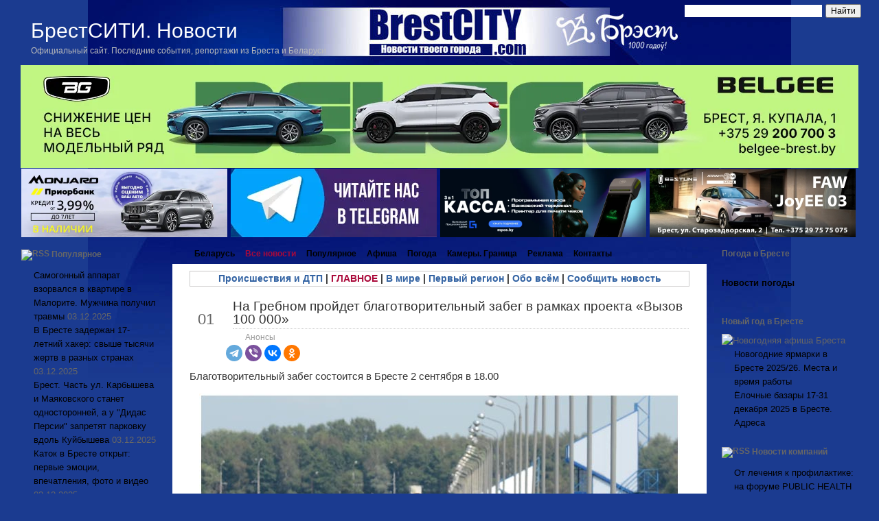

--- FILE ---
content_type: text/html; charset=UTF-8
request_url: https://brestcity.com/blog/na-grebnom-projdet-blagotvoritelnyj-zabeg-v-ramkax-proekta-vyzov-100-000
body_size: 69924
content:
<!DOCTYPE html PUBLIC "-//W3C//DTD XHTML 1.0 Transitional//EN" "http://www.w3.org/TR/xhtml1/DTD/xhtml1-transitional.dtd">
<html xmlns="http://www.w3.org/1999/xhtml">

<head profile="http://gmpg.org/xfn/11">
<meta http-equiv="Content-Type" content="text/html; charset=UTF-8" />
<meta name="robots" content="max-image-preview:large">


<!-- META FOR IOS & HANDHELD -->
<meta name="viewport" content="width=device-width, initial-scale=1.0, maximum-scale=1.0, user-scalable=no"/>
<meta name="HandheldFriendly" content="true" />
<meta name="apple-mobile-web-app-capable" content="YES" />

<!-- //META FOR IOS & HANDHELD -->
<link rel="stylesheet" href="https://brestcity.com/blog/wp-content/themes/new_brestcity/response29.css" type="text/css" />
  
  
<link rel="stylesheet" href="https://brestcity.com/blog/wp-content/themes/new_brestcity/style2025_47.css" type="text/css" media="all" />
<link rel="stylesheet" href="https://brestcity.com/blog/wp-content/themes/new_brestcity/print.css" type="text/css" media="print" />


<!-- Sidebar docking boxes (dbx) by Brothercake -->
<script type="text/javascript" src="https://brestcity.com/blog/wp-content/themes/new_brestcity/dbx.js"></script>
<script type="text/javascript" src="https://brestcity.com/blog/wp-content/themes/new_brestcity/dbx-key.js"></script>
<link rel="stylesheet" type="text/css" href="https://brestcity.com/blog/wp-content/themes/new_brestcity/dbx.css" media="screen, projection" />

<!--[if lt IE 7]>
<link rel="stylesheet" href="https://brestcity.com/blog/wp-content/themes/new_brestcity/ie-gif.css" type="text/css" />
<![endif]-->


<!-- This site is optimized with the Yoast SEO plugin v6.0 - yoast -->
<title>На Гребном пройдет благотворительный забег в рамках проекта «Вызов 100 000»</title>
<meta name="description" content="Сотни неравнодушных брестчан выйдут в субботу на благотворительный забег в рамках проекта «Вызов 100 000»"/>
<link rel="canonical" href="https://brestcity.com/blog/na-grebnom-projdet-blagotvoritelnyj-zabeg-v-ramkax-proekta-vyzov-100-000" />
<meta property="og:locale" content="ru_RU" />
<meta property="og:type" content="article" />
<meta property="og:title" content="На Гребном пройдет благотворительный забег в рамках проекта «Вызов 100 000»" />
<meta property="og:description" content="Сотни неравнодушных брестчан выйдут в субботу на благотворительный забег в рамках проекта «Вызов 100 000»" />
<meta property="og:url" content="https://brestcity.com/blog/na-grebnom-projdet-blagotvoritelnyj-zabeg-v-ramkax-proekta-vyzov-100-000" />
<meta property="og:site_name" content="Новости Бреста и Брестской области сегодня | БрестСИТИ" />
<meta property="article:tag" content="Афиша" />
<meta property="article:tag" content="Гребной канал" />
<meta property="article:tag" content="легкая атлетика" />
<meta property="article:section" content="Анонсы" />
<meta property="article:published_time" content="2017-09-01T15:25:59+03:00" />
<meta property="article:modified_time" content="2017-09-21T10:11:13+03:00" />
<meta property="og:updated_time" content="2017-09-21T10:11:13+03:00" />
<meta property="og:image" content="https://photo.brestcity.com/2016/borodachi_14.jpg" />
<meta property="og:image:secure_url" content="https://photo.brestcity.com/2016/borodachi_14.jpg" />
<meta name="twitter:card" content="summary_large_image" />
<meta name="twitter:description" content="Сотни неравнодушных брестчан выйдут в субботу на благотворительный забег в рамках проекта «Вызов 100 000»" />
<meta name="twitter:title" content="На Гребном пройдет благотворительный забег в рамках проекта «Вызов 100 000»" />
<meta name="twitter:image" content="https://photo.brestcity.com/2016/borodachi_14.jpg" />
<script type='application/ld+json'>{"@context":"http:\/\/schema.org","@type":"WebSite","@id":"#website","url":"https:\/\/brestcity.com\/blog","name":"\u041d\u043e\u0432\u043e\u0441\u0442\u0438 \u0411\u0440\u0435\u0441\u0442\u0430 \u0438 \u0411\u0440\u0435\u0441\u0442\u0441\u043a\u043e\u0439 \u043e\u0431\u043b\u0430\u0441\u0442\u0438 \u0441\u0435\u0433\u043e\u0434\u043d\u044f | \u0411\u0440\u0435\u0441\u0442\u0421\u0418\u0422\u0418","alternateName":"\u041d\u043e\u0432\u043e\u0441\u0442\u0438 \u0411\u0440\u0435\u0441\u0442\u0430 \u0438 \u0411\u0440\u0435\u0441\u0442\u0441\u043a\u043e\u0439 \u043e\u0431\u043b\u0430\u0441\u0442\u0438 \u0441\u0435\u0433\u043e\u0434\u043d\u044f","potentialAction":{"@type":"SearchAction","target":"https:\/\/brestcity.com\/blog?s={search_term_string}","query-input":"required name=search_term_string"}}</script>
<!-- / Yoast SEO plugin. -->

<link rel='dns-prefetch' href='//s.w.org' />
<link rel='stylesheet' id='rss-retriever-css'  href='https://brestcity.com/blog/wp-content/plugins/wp-rss-retriever/inc/css/rss-retriever.css?ver=1.6.5' type='text/css' media='all' />
<script type='text/javascript' src='//ajax.googleapis.com/ajax/libs/jquery/1/jquery.min.js?ver=4.9.14'></script>
<script type='text/javascript' src='https://brestcity.com/blog/wp-includes/js/jquery/jquery-migrate.min.js?ver=1.4.1'></script>
<link rel='https://api.w.org/' href='https://brestcity.com/blog/wp-json/' />
<link rel="alternate" type="application/json+oembed" href="https://brestcity.com/blog/wp-json/oembed/1.0/embed?url=https%3A%2F%2Fbrestcity.com%2Fblog%2Fna-grebnom-projdet-blagotvoritelnyj-zabeg-v-ramkax-proekta-vyzov-100-000" />
<link rel="alternate" type="text/xml+oembed" href="https://brestcity.com/blog/wp-json/oembed/1.0/embed?url=https%3A%2F%2Fbrestcity.com%2Fblog%2Fna-grebnom-projdet-blagotvoritelnyj-zabeg-v-ramkax-proekta-vyzov-100-000&#038;format=xml" />
<link rel="stylesheet" href="https://brestcity.com/blog/wp-content/plugins/wp-page-numbers/classic/wp-page-numbers.css" type="text/css" media="screen" /><body class="post-template-default single single-post postid-130132 single-format-standard anons">
<script type="text/javascript" src="https://brestcity.com/response.js"></script>
<meta property='fb:app_id' content='191806554202985' />
<meta name="zen-verification" content="UvUNIYIC87MLCP7l0I1RtspMveM3JI1DZqYes9mtnXKs1aLeWxILVjicnSjxjC2b" />

<!-- Yandex.RTB -->
<script>window.yaContextCb=window.yaContextCb||[]</script>
<script src="https://yandex.ru/ads/system/context.js" async></script>

<!-- Global site tag (gtag.js) - Google Analytics -->
<script async src="https://www.googletagmanager.com/gtag/js?id=G-WB58SLR1XY"></script>
<script>
  window.dataLayer = window.dataLayer || [];
  function gtag(){dataLayer.push(arguments);}
  gtag('js', new Date());

  gtag('config', 'G-WB58SLR1XY');
</script>

</head>

<body>
<!-- Put this script tag to the <head> of your page -->
<div id="page">
  <div id="wrapper">
    <div id="header">
      <h1><a href="https://brestcity.com/blog/">БрестСИТИ. Новости</a></h1>
      <div class="description">Официальный сайт. Последние события, репортажи из Бреста и Беларуси</div>
      		<button type="button" class="btn btn-navbar" id="respMenuBtn" data-toggle="collapse" data-target=".nav-collapse">
			<i class="icon-reorder"></i>
		</button>
     
<div class="ya-site-form ya-site-form_inited_no" onclick="return {'action':'https://brestcity.com/blog/search','arrow':false,'bg':'transparent','fontsize':12,'fg':'#000000','language':'ru','logo':'rb','publicname':'Поиск по BrestCITY.com','suggest':false,'target':'_self','tld':'ru','type':2,'usebigdictionary':false,'searchid':2271358,'input_fg':'#000000','input_bg':'#ffffff','input_fontStyle':'normal','input_fontWeight':'normal','input_placeholder':'','input_placeholderColor':'#000000','input_borderColor':'#ffffff'}"><form action="https://yandex.ru/search/site/" method="get" target="_self"><input type="hidden" name="searchid" value="2271358"/><input type="hidden" name="l10n" value="ru"/><input type="hidden" name="reqenc" value=""/><input type="search" name="text" value=""/><input type="submit" value="Найти"/></form></div><style type="text/css">.ya-page_js_yes .ya-site-form_inited_no { display: none; }</style><script type="text/javascript">(function(w,d,c){var s=d.createElement('script'),h=d.getElementsByTagName('script')[0],e=d.documentElement;if((' '+e.className+' ').indexOf(' ya-page_js_yes ')===-1){e.className+=' ya-page_js_yes';}s.type='text/javascript';s.async=true;s.charset='utf-8';s.src=(d.location.protocol==='https:'?'https:':'http:')+'//site.yandex.net/v2.0/js/all.js';h.parentNode.insertBefore(s,h);(w[c]||(w[c]=[])).push(function(){Ya.Site.Form.init()})})(window,document,'yandex_site_callbacks');</script>
<style>
#ya-site-form0 .ya-site-form__input-text {
   float:right;
width: 200px;
    margin: 0!important;
    cursor: text;
    -webkit-box-sizing: border-box;
    -moz-box-sizing: border-box;
    box-sizing: border-box;
    background-color: #fff;
    border: 1px solid #7f9db9;
    outline-style: none;
}
</style>

    </div>
	<!-- /header --><p></p>
<!--noindex-->
	
	<a href="https://belgee-brest.by/promo/snizhenie-cen-na-ves-modelnyj-ryad-belgee-s-1-sentyabrya" target="_new" rel="nofollow"> <img src="https://photo.brestcity.com/temp/bg9.webp" class="aligncenter"  width="1220" alt="" ></a>

		<!--	-->
				
</div>

<!--
<a href="https://autonomia.by/2022/10/07/ждали-знак-вот-он-новые-автомобили-haval-с/" target="_new" rel="nofollow">	<img src="https://photo.brestcity.com/temp/1_.gif" class="aligncenter"  width="1220" alt="" >	</a> 
<a href="https://autonomia.by/2022/10/07/ждали-знак-вот-он-новые-автомобили-haval-с/" target="_new" rel="nofollow">	<img src="https://photo.brestcity.com/temp/2_.gif" class="aligncenter"  width="1220" alt="" >	</a>--> 
<!--
				<a href="https://autonomia.by/автомобили-с-пробегом/" target="_blank" rel="nofollow">	<img src="https://photo.brestcity.com/temp/probeg.gif" class="aligncenter" style="outline:1px solid #fff" width="1220" alt="" >	</a> 
<p></p>
		<a href="https://hyundai-brest.by/showroom/suv/novyy-tucson/osobennosti/" target="_blank" rel="nofollow" class="aligncenter" >	<img src="https://photo.brestcity.com/temp/tucson.gif" width="1220" style="outline:1px solid #fff" alt="Avtonomia" >	</a>
<p> -->
<center>

	<table width="1220" border="0" cellspacing="0" class="BlockR3">
		<tr>
			<td>

						<a href="https://geely-brest.by/2025/11/21/спецусловия-на-geely-monjaro/"  target="_blank" rel="nofollow">	<img src="https://photo.brestcity.com/temp/mon.webp" width="300" alt=""></a>					
			</td>
			<td>

					<a href="https://t.me/brestcity"  target="_blank" rel="nofollow">	<img src="https://photo.brestcity.com/temp/tg.webp" width="300" alt="" ></a>	
			<td>
<a href="https://www.mpos.by/equipment/feitian_smart_pos/?utm_source=brestcity.com&utm_medium=kassa+3+v+1_banner&utm_campaign=promo" rel="nofollow" target="_blank">	<img src="https://photo.brestcity.com/temp/top.webp" width="300" alt="Telegram" ></a>			<td>
<a href="https://atlantmzapad.by/avtomobili/v-nalichii" rel="nofollow" target="_blank">	<img src="https://photo.brestcity.com/temp/faaw.jpg" alt="Авто" ></a>	</tr>
	</tr>
	</tr>
	</table>
	</center>

<!--/noindex-->

<table id="layout">
	<tr>	
		<td class="sidebars leftSidebar">
			<div class="dbx-group" id="sidebar-left">

  <!--sidebox start --><div id="rss-12" class="dbx-box widget_rss"><h3 class="dbx-handle"><a class="rsswidget" href="https://feeds.feedburner.com/brestcity/vmsl"><img class="rss-widget-icon" style="border:0" width="14" height="14" src="https://brestcity.com/blog/wp-includes/images/rss.png" alt="RSS" /></a> <a class="rsswidget" href="https://brestcity.com/blog">Популярное</a></h3><div class="dbx-content"><ul><li><a class='rsswidget' href='https://brestcity.com/blog/vzryv-samogonnogo-apparata'>Самогонный аппарат взорвался в квартире в Малорите. Мужчина получил травмы</a> <span class="rss-date">03.12.2025</span></li><li><a class='rsswidget' href='https://brestcity.com/blog/zaderzhan-17-letnij-xaker'>В Бресте задержан 17-летний хакер: свыше тысячи жертв в разных странах</a> <span class="rss-date">03.12.2025</span></li><li><a class='rsswidget' href='https://brestcity.com/blog/karbysheva-i-mayakovskogo'>Брест. Часть ул. Карбышева и Маяковского станет односторонней, а у &quot;Дидас Персии&quot; запретят парковку вдоль Куйбышева</a> <span class="rss-date">03.12.2025</span></li><li><a class='rsswidget' href='https://brestcity.com/blog/katok-v-breste-otkryt'>Каток в Бресте открыт: первые эмоции, впечатления, фото и видео</a> <span class="rss-date">02.12.2025</span></li><li><a class='rsswidget' href='https://brestcity.com/blog/novuyu-skrytuyu-kameru'>Как ГАИ Беларуси тестирует новую скрытую камеру</a> <span class="rss-date">02.12.2025</span></li><li><a class='rsswidget' href='https://brestcity.com/blog/tury-na-more-iz-belarusi'>Туры на море из Беларуси в Новый год 2026: страны и цены</a> <span class="rss-date">02.12.2025</span></li><li><a class='rsswidget' href='https://brestcity.com/blog/sredstv-grodnenskix-blogerov'>Суммой из арестованных средств гродненских блогеров сбор для маленького Вани закрыт</a> <span class="rss-date">01.12.2025</span></li><li><a class='rsswidget' href='https://brestcity.com/blog/vse-189-mest'>Все 189 мест &quot;Боинга&quot; заняты. Из Бреста отправился первый рейс в Шарм-эль-Шейх</a> <span class="rss-date">01.12.2025</span></li></ul></div></div><!--sidebox end --><!--sidebox start --><div id="text-174" class="dbx-box widget_text"><h3 class="dbx-handle">Новости из других регионов</h3><div class="dbx-content">			<div class="textwidget"><ul>
<li><a href="https://brestcity.com/blog/tag/minsk">Минск и область</a></li>
<li><a href="https://brestcity.com/blog/tag/vitebsk">Витебск и область</a></li>
<li><a href="https://brestcity.com/blog/tag/grodno">Гродно и область</a></li>
<li><a href="https://brestcity.com/blog/tag/gomel">Гомель и область</a></li>
<li><a href="https://brestcity.com/blog/tag/mogilev">Могилев и область</a></li>
</ul>
</div>
		</div></div><!--sidebox end --><!--sidebox start --><div id="rss-15" class="dbx-box widget_rss"><h3 class="dbx-handle"><a class="rsswidget" href="https://feeds.feedburner.com/brestcity/kld"><img class="rss-widget-icon" style="border:0" width="14" height="14" src="https://brestcity.com/blog/wp-includes/images/rss.png" alt="RSS" /></a> <a class="rsswidget" href="https://brestcity.com/blog">В мире</a></h3><div class="dbx-content"><ul><li><a class='rsswidget' href='https://brestcity.com/blog/pomogli-s-evakuaciej'>Индийские военные помогли с эвакуацией белорусам на Шри-Ланке</a> <span class="rss-date">03.12.2025</span></li><li><a class='rsswidget' href='https://brestcity.com/blog/dejstvoval-50-let'>Действовал 50 лет. В Таиланде отменяют дневной запрет на продажу алкоголя</a> <span class="rss-date">03.12.2025</span></li><li><a class='rsswidget' href='https://brestcity.com/blog/itogi-vstrechi-putina-uitkoffom'>Пять часов. Итоги встречи Путина со спецпосланником Уиткоффом</a> <span class="rss-date">03.12.2025</span></li><li><a class='rsswidget' href='https://brestcity.com/blog/putin-evropa-vydvigaet'>Путин: Европа выдвигает неприемлемые для России предложения по миру на Украине</a> <span class="rss-date">02.12.2025</span></li><li><a class='rsswidget' href='https://brestcity.com/blog/premer-polshi-kriptoafere'>Премьер Польши обвинил президента страны в криптоафере</a> <span class="rss-date">02.12.2025</span></li><li><a class='rsswidget' href='https://brestcity.com/blog/solnce-kopit-energiyu'>Возможно, Солнце копит энергию для &quot;супервзрыва&quot; - астрономы</a> <span class="rss-date">01.12.2025</span></li><li><a class='rsswidget' href='https://brestcity.com/blog/germaniya-i-polsha'>Германия и Польша планируют подписать новое оборонное соглашение</a> <span class="rss-date">01.12.2025</span></li></ul></div></div><!--sidebox end --><!--sidebox start --><div id="rss-16" class="dbx-box widget_rss"><h3 class="dbx-handle"><a class="rsswidget" href="https://feeds.feedburner.com/brestcity/miio"><img class="rss-widget-icon" style="border:0" width="14" height="14" src="https://brestcity.com/blog/wp-includes/images/rss.png" alt="RSS" /></a> <a class="rsswidget" href="https://brestcity.com/blog">Брестская область</a></h3><div class="dbx-content"><ul><li><a class='rsswidget' href='https://brestcity.com/blog/mat-chetyre-dnya-iskala'>Мотыкалы. Мать три дня искала сына - нашли в мелиоративном канале</a> <span class="rss-date">03.12.2025</span></li><li><a class='rsswidget' href='https://brestcity.com/blog/obemy-proizvodstva-2'>Объемы производства огурцов и томатов готовы нарастить фермеры Столинского района</a> <span class="rss-date">03.12.2025</span></li><li><a class='rsswidget' href='https://brestcity.com/blog/lodka-perevernulas'>Лодка перевернулась на озере: один мужчина доплыл до берега, другой утонул</a> <span class="rss-date">03.12.2025</span></li><li><a class='rsswidget' href='https://brestcity.com/blog/kompleks-v-olshanax'>Комплекс для выращивания томатов построили в Ольшанах по программе &quot;Один район - один проект&quot;</a> <span class="rss-date">03.12.2025</span></li><li><a class='rsswidget' href='https://brestcity.com/blog/mezhdu-stolinskim'>Специалисты рассматривают варианты строительства моста между Столинским и Лунинецким районами</a> <span class="rss-date">03.12.2025</span></li><li><a class='rsswidget' href='https://brestcity.com/blog/v-lyaxovichax-voditel-vw'>В Ляховичах водитель VW сбил 78-летнюю женщину-пешехода</a> <span class="rss-date">03.12.2025</span></li><li><a class='rsswidget' href='https://brestcity.com/blog/ushyol-iz-zhizni-petrusevich'>В Жабинковском районе ушёл из жизни архимандрит Алексий (Петрусевич)</a> <span class="rss-date">03.12.2025</span></li><li><a class='rsswidget' href='https://brestcity.com/blog/nochnoj-ugonshhik'>Ночной угонщик в Кобрине: удача парню сопутствовала недолго</a> <span class="rss-date">02.12.2025</span></li><li><a class='rsswidget' href='https://brestcity.com/blog/za-dtp-s-postradavshim'>На мотоцикле с пассажиром - в дерево. Суд в Ивацевичах приговорил мужчину к 4,5 годам колонии</a> <span class="rss-date">01.12.2025</span></li></ul></div></div><!--sidebox end --><!--sidebox start --><div id="text-156" class="dbx-box widget_text"><h3 class="dbx-handle">Что происходит в области</h3><div class="dbx-content">			<div class="textwidget"><ul>
<li><a href="https://brestcity.com/blog/tag/brestskij-rajon">Брестский район</a></li>
<li><a href="https://brestcity.com/blog/tag/baranovichi">Барановичский район</a></li>
<li><a href="https://brestcity.com/blog/tag/bereza">Березовский район</a></li>
<li><a href="https://brestcity.com/blog/tag/gancevichi">Ганцевичский район</a></li>
<li><a href="https://brestcity.com/blog/tag/drogichin">Дрогичинский район</a></li>
<li><a href="https://brestcity.com/blog/tag/zhabinka">Жабинковский район</a></li>
<li><a href="https://brestcity.com/blog/tag/ivanovo">Ивановский район</a></li>
<li><a href="https://brestcity.com/blog/tag/ivacevichi">Ивацевичский район</a></li>
<li><a href="https://brestcity.com/blog/tag/kamenec">Каменецкий район</a></li>
<li><a href="https://brestcity.com/blog/tag/kobrin">Кобринский район</a></li>
<li><a href="https://brestcity.com/blog/tag/luninec">Лунинецкий район</a></li>
<li><a href="https://brestcity.com/blog/tag/lyaxovichi">Ляховичский район</a></li>
<li><a href="https://brestcity.com/blog/tag/malorita">Малоритский район</a></li>
<li><a href="https://brestcity.com/blog/tag/pinsk">Пинский район</a></li>
<li><a href="https://brestcity.com/blog/tag/pruzhany">Пружанский район</a></li>
<li><a href="https://brestcity.com/blog/tag/stolin">Столинский район</a></li>
</ul>
</div>
		</div></div><!--sidebox end -->
</div><!--/sidebar-left -->
		</td>
		
		<td class="mainContent">
	    <div id="left-col">
	   	  <div id="nav-left">
	    	<div id="nav-right"> 
		      <div id="nav">
		        <ul>
		          <li class="page_item "><a href="https://brestcity.com/blog/" title="Главная страница">Беларусь</a></li>
				  <li class="page_item page-item-249070"><a href="https://brestcity.com/blog/allnews"><span style="color:#aa093a">Все новости</span></a></li>
<li class="page_item page-item-12216"><a href="https://brestcity.com/blog/best">Популярное</a></li>
<li class="page_item page-item-4004"><a href="https://brestcity.com/blog/sobytiya-bresta">Афиша</a></li>
<li class="page_item page-item-163596"><a href="https://brestcity.com/blog/pogoda-v-breste">Погода</a></li>
<li class="page_item page-item-10729"><a href="https://brestcity.com/blog/ocheredi-na-granice">Камеры. Граница</a></li>
<li class="page_item page-item-8607"><a href="https://brestcity.com/blog/statistika">Реклама</a></li>
<li class="page_item page-item-570"><a href="https://brestcity.com/blog/kontakty">Контакты</a></li>
		        </ul>
		      </div><!-- /nav -->
	      	</div>
	      </div>

	    	<div id="content-padding">
  <div id="content">
	  <div style="border: 1px solid #cac9c9; padding: 0px 10px; margin-top: 10px; font-size: 14px; text-align: center;"> <b><a href="https://brestcity.com/blog/category/accident" rel="noopener">Происшествия и ДТП</a> | <a href="https://brestcity.com/blog/category/glavnoe" rel="noopener"><span style="color:#aa093a">ГЛАВНОЕ</span></a>  | <a href="https://brestcity.com/blog/category/kalejdoskop" rel="noopener">В мире</a> | <a href="https://brestcity.com/blog/category/region" rel="noopener">Первый регион</a> | <a href="https://brestcity.com/blog/category/nocomments" rel="noopener">Обо всём</a> | <a href="https://brestcity.com/blog/kontakty" rel="nofollow" rel="noopener">Сообщить новость</a></b> <br/>
	 	  </div>
	  </p>
    		
	<!--<center>
  <a href="https://brestcity.com/blog/motociklist-razbilsya-v-breste" rel="nofollow"target="_blank">	<img src="https://photo.brestcity.com/2025/07/1hot.webp" ></a></center> 
	 
   <div class="post-nav"> 
        <span class="previous"><a href="https://brestcity.com/blog/terapevt-iz-bresta-za-vzyatki-prigovorena-k-4-godam-s-konfiskaciej-imushhestva" rel="prev">Терапевт из Бреста за взятки приговорена к 4 годам с конфискацией имущества</a></span> 
         <span class="next"><a href="https://brestcity.com/blog/pervyj-v-oblasti-v-shkole-1-bresta-otkrylsya-tamozhennyj-klass" rel="next">Первый в области: в школе №1 Бреста открылся таможенный класс</a></span>
      </div> -->
		  	  	       <div class="post" id="post-130132" style="margin-top: 0;">
         <table id="post-head">
		 <tr>
		  	<td id="head-date">
         	<div class="date"><span>Сен</span> 
         	01</div>
         	</td>
         	          	<td>

         	 <div class="title">
	            <h2><a href="https://brestcity.com/blog/na-grebnom-projdet-blagotvoritelnyj-zabeg-v-ramkax-proekta-vyzov-100-000" rel="bookmark" title="Постоянная ссылка: На Гребном пройдет благотворительный забег в рамках проекта «Вызов 100 000»">
					На Гребном пройдет благотворительный забег в рамках проекта «Вызов 100 000»</a></h2>
	          <div class="postdata"> 
	              <span class="category">  <a href="https://brestcity.com/blog/category/anons" rel="category tag">Анонсы</a><!--Просмотров: --> </span>
	              <!-- <span class="right mini-add-comment">
	               	  <a href="#respond">Добавить комментарий</a>
	               </span>-->
				 	            </div>
									         </div>
					<script src="https://yastatic.net/share2/share.js"></script>
<div class="ya-share2" data-curtain data-size="m" data-shape="round" data-services="telegram,viber,vkontakte,odnoklassniki"></div>				
         	</td>
         </tr>
         </table>
		 		         <div class="entry">
         <p>Благотворительный забег состоится в Бресте 2 сентября в 18.00</p> <p><img src="https://photo.brestcity.com/2016/borodachi_14.jpg" width="700" height="467" alt="На Гребном пройдет благотворительный забег в рамках проекта «Вызов 100 000»" class="aligncenter" title="На Гребном пройдет благотворительный забег в рамках проекта «Вызов 100 000»" /></p> <p>Место проведения: ул. Октябрьской революции, БО ЦОР по гребле. <span id="more-130132"></span></p><center>  <div id="yandex_ad19" style="margin:0 auto;"></div>  <script type="text/javascript">      (function(w, d, n, s, t){          if (window.matchMedia("only screen and (max-device-width: 768px)").matches){              w[n] = w[n] || [];              w[n].push(function() {                  Ya.Context.AdvManager.render({                      blockId: "R-A-993869-20",                      renderTo: "yandex_ad19",                      async: true                  });              });              t = d.getElementsByTagName("script")[0];              s = d.createElement("script");              s.type = "text/javascript";              s.src = "//an.yandex.ru/system/context.js";              s.async = true;              t.parentNode.insertBefore(s, t);          }      })(this, this.document, "yandexContextAsyncCallbacks");  </script></center><p style="text-align: justify;"><br /> <strong><br /> Что это за мероприятие:</strong> Сотни неравнодушных брестчан выйдут в субботу на благотворительный забег в рамках проекта «Вызов 100 000». Масштабная городская беговая акция пройдет в атмосфере спортивного праздника. Гостей и участников ожидают приятные встречи, совместная музыкальная разминка, массовые старты для взрослых и детей.</p> <p>Таким образом, брестчане решили поддержать благотворительную инициативу «Вызов 100 000», участники которой поставили цель совместными усилиями пробежать 100 000 километров. Если до 4 сентября белорусы сообща преодолеют 100 тыс. км, velcom перечислит 100 тыс. рублей на счет Республиканской детской больницы медицинской реабилитации, в которой проходят лечение дети с тяжелыми заболеваниями. Чтобы внести посильный вклад, надо взять на пробежку смартфон и зафиксировать расстояние с помощью любого фитнес-приложения.</p> <p><strong>Благотворительный забег запланирован на 2 сентября 2017 года, с 18.00 до 19.30</strong> с возможным участием Олимпийской Чемпионки Афин, Юлии Нестеренко и МСМК, 26-кратного Чемпиона Республики Беларусь по легкой атлетике Сергея Чеберяка.</p> <p>Социальная инициатива призвана помочь детям и повысить интерес к бегу и здоровому образу жизни среди населения. Республиканская детская больница медицинской реабилитации, которой направят собранные средства, представляет собой единственный в стране центр, где проходят восстановление дети с гемофилией, онкологией и болезнями почек.</p> <blockquote class="wp-embedded-content" data-secret="wHFrRMbOyY"><p><a href="https://brestcity.com/blog/okolo-50-chelovek-v-breste-prinyali-uchastie-v-blagotvoritelnom-zabege-v-pomoshh-detyam">Около 50 человек в Бресте приняли участие в благотворительном забеге в помощь детям</a></p></blockquote> <p><iframe class="wp-embedded-content" sandbox="allow-scripts" security="restricted" style="position: absolute; clip: rect(1px, 1px, 1px, 1px);" src="https://brestcity.com/blog/okolo-50-chelovek-v-breste-prinyali-uchastie-v-blagotvoritelnom-zabege-v-pomoshh-detyam/embed#?secret=wHFrRMbOyY" data-secret="wHFrRMbOyY" width="500" height="282" title="«Около 50 человек в Бресте приняли участие в благотворительном забеге в помощь детям» &#8212; Новости Бреста и Брестской области сегодня" frameborder="0" marginwidth="0" marginheight="0" scrolling="no"></iframe></p> 
01.09.2017. <br/>
Больше интересного - у нас в <strong>Telegram <a href="https://t.me/brestcity" rel="noopener" target="_blank">https://t.me/brestcity</a></strong><br/>
<br/>
Новости по теме: <a href="https://brestcity.com/blog/tag/afisha" rel="tag">Афиша</a>, <a href="https://brestcity.com/blog/tag/rowing-canal" rel="tag">Гребной канал</a>, <a href="https://brestcity.com/blog/tag/athletics" rel="tag">легкая атлетика</a><br />***
<br/>
Подпишитесь на <a href="https://news.google.com/publications/CAAqKAgKIiJDQklTRXdnTWFnOEtEV0p5WlhOMFkybDBlUzVqYjIwb0FBUAE" target="_blank" rel="noopener"><strong>Новости Бреста в Google</strong></a>
<br/>
Читайте БрестСИТИ в <a href="https://yandex.ru/news/?favid=254112615&from=rubric" target="_blank" rel="noopener"><strong>Яндекс.Новости</strong></a>
<br/>
<!--<h3>Популярное:</h3> -->
<!--<div class="wprss_ajax" data-id="rss49faaf4fcc"><img src="https://brestcity.com/blog/wp-content/plugins/wp-rss-retriever/inc/imgs/ajax-loader.gif" alt="Loading RSS Feed" width="16" height="16"></div>-->
 <h3>По этой же теме (региону):</h3> 
<div class="sample-posts">
<ul>        
			<li><a href="https://brestcity.com/blog/v-breste-20-dekabrya" rel="bookmark" title="Permanent Link to В Бресте 20 декабря проведут новогодний забег. Где и во сколько старт?">В Бресте 20 декабря проведут новогодний забег. Где и во сколько старт?</a></li>
			<li><a href="https://brestcity.com/blog/novyj-god-i-chasolyot" rel="bookmark" title="Permanent Link to Новогоднее представление в ЦМТ Бреста 20-28 декабря: &quot;Новый год и часолёт&quot;">Новогоднее представление в ЦМТ Бреста 20-28 декабря: "Новый год и часолёт"</a></li>
			<li><a href="https://brestcity.com/blog/festival-chernaya-peshka" rel="bookmark" title="Permanent Link to Шахматный фестиваль «Черная пешка» в Бресте 2025: программа">Шахматный фестиваль «Черная пешка» в Бресте 2025: программа</a></li>
</ul>
</div>
----------------------
<!--noindex-->
<!-- Yandex.RTB R-A-993869-12 -->
<!--<div id="yandex_rtb_R-A-993869-12"></div>
<script>
window.yaContextCb.push(() => {
    Ya.Context.AdvManager.render({
        "blockId": "R-A-993869-12",
        "renderTo": "yandex_rtb_R-A-993869-12"
    })
})
</script>-->
<br/> 
  Понравилась новость? Поделитесь с друзьями:
<table width="100%" border="0">
  <tr>
    <td>
		
<script src="https://yastatic.net/share2/share.js"></script>
<div class="ya-share2" data-curtain data-services="vkontakte,odnoklassniki,telegram,twitter,viber"></div>
</td>
    <td>
</td>
  </tr>
</table>
<p style="text-align: right;"><strong>Наш канал в <a href="https://invite.viber.com/?g2=AQASysxHjm%2BQOEgoe7rI%2FCtWmVw%2BiyiWTj1B2EiJ5SLbVOuZfyi2ieWTx%2Fy8jyUM&lang=ru" target="_blank">Viber</a> и <a href="https://t.me/brestcity" target="_blank">Telegram</a>. Присоединяйтесь!</strong><br/>
<strong>Есть о чем рассказать? Пишите в наш&nbsp;<a href="https://t.me/brestcitybot" target="_blank">Telegram-бот</a>. Это анонимно и быстро</strong></p>

<!-- Yandex.RTB R-A-993869-18 -->
<script>
window.yaContextCb.push(()=>{
	Ya.Context.AdvManager.render({
		"blockId": "R-A-993869-18",
		"type": "floorAd",
		"platform": "touch"
	})
})
</script> 
<p class="add">
 <a href="https://www.belinvestbank.by/individual/page/svojdom-zhilishnye-stroitelnye-sberezheniya?utm_source=brestcity&utm_medium=banner&utm_campaign=bib_fiz_svojdom_zhilishnye_stroitelnye_sberezheniya&utm_term=kopim_stroim&utm_content=2025" target="_new" rel="nofollow">	<img src="https://photo.brestcity.com/temp/mani1.webp"  height="115" alt="" ></a>
</p>
<style type="text/css">.alm-btn-wrap{display:block;text-align:center;padding:10px 0;margin:0 0 15px;position:relative}.alm-btn-wrap:after{display:table;clear:both;height:0;content:""}.alm-btn-wrap .alm-load-more-btn{font-size:15px;font-weight:500;width:auto;height:43px;line-height:1;background:#ed7070;-webkit-box-shadow:0 1px 1px rgba(0,0,0,.04);box-shadow:0 1px 1px rgba(0,0,0,.04);color:#fff;border:none;border-radius:4px;margin:0;padding:0 20px;display:inline-block;position:relative;-webkit-transition:all .3s ease;transition:all .3s ease;text-align:center;text-decoration:none;-webkit-appearance:none;-moz-appearance:none;appearance:none;-webkit-user-select:none;-moz-user-select:none;-ms-user-select:none;user-select:none;cursor:pointer}.alm-btn-wrap .alm-load-more-btn.loading,.alm-btn-wrap .alm-load-more-btn:hover{background-color:#e06161;-webkit-box-shadow:0 1px 3px rgba(0,0,0,.09);box-shadow:0 1px 3px rgba(0,0,0,.09);color:#fff;text-decoration:none}.alm-btn-wrap .alm-load-more-btn:active{-webkit-box-shadow:none;box-shadow:none;text-decoration:none}.alm-btn-wrap .alm-load-more-btn.loading{cursor:wait;outline:0;padding-left:44px}.alm-btn-wrap .alm-load-more-btn.done{cursor:default;opacity:.15;background-color:#ed7070;outline:0!important;-webkit-box-shadow:none!important;box-shadow:none!important}.alm-btn-wrap .alm-load-more-btn.done:before,.alm-btn-wrap .alm-load-more-btn:before{background:0 0;width:0}.alm-btn-wrap .alm-load-more-btn.loading:before{background:#fff url(https://brestcity.com/blog/wp-content/plugins/ajax-load-more/core/img/ajax-loader.gif) no-repeat center center;width:30px;height:31px;margin:6px;border-radius:3px;display:inline-block;z-index:0;content:"";position:absolute;left:0;top:0;overflow:hidden;-webkit-transition:width .5s ease-in-out;transition:width .5s ease-in-out}.alm-btn-wrap .alm-elementor-link{display:block;font-size:13px;margin:0 0 15px}@media screen and (min-width:768px){.alm-btn-wrap .alm-elementor-link{position:absolute;left:0;top:50%;-webkit-transform:translateY(-50%);-ms-transform:translateY(-50%);transform:translateY(-50%);margin:0}}.ajax-load-more-wrap.white .alm-load-more-btn{background-color:#fff;color:#787878;border:1px solid #e0e0e0;overflow:hidden;-webkit-transition:none;transition:none;outline:0}.ajax-load-more-wrap.white .alm-load-more-btn.loading,.ajax-load-more-wrap.white .alm-load-more-btn:focus,.ajax-load-more-wrap.white .alm-load-more-btn:hover{background-color:#fff;color:#333;border-color:#aaa}.ajax-load-more-wrap.white .alm-load-more-btn.done{background-color:#fff;color:#444;border-color:#ccc}.ajax-load-more-wrap.white .alm-load-more-btn.loading{color:rgba(255,255,255,0)!important;outline:0!important;background-color:transparent;border-color:transparent!important;-webkit-box-shadow:none!important;box-shadow:none!important;padding-left:20px}.ajax-load-more-wrap.white .alm-load-more-btn.loading:before{margin:0;left:0;top:0;width:100%;height:100%;background-color:transparent;background-image:url(https://brestcity.com/blog/wp-content/plugins/ajax-load-more/core/img/ajax-loader-lg.gif);background-size:25px 25px;background-position:center center}.ajax-load-more-wrap.light-grey .alm-load-more-btn{background-color:#efefef;color:#787878;border:1px solid #e0e0e0;overflow:hidden;-webkit-transition:all 75ms ease;transition:all 75ms ease;outline:0}.ajax-load-more-wrap.light-grey .alm-load-more-btn.done,.ajax-load-more-wrap.light-grey .alm-load-more-btn.loading,.ajax-load-more-wrap.light-grey .alm-load-more-btn:focus,.ajax-load-more-wrap.light-grey .alm-load-more-btn:hover{background-color:#f1f1f1;color:#222;border-color:#aaa}.ajax-load-more-wrap.light-grey .alm-load-more-btn.loading{color:rgba(255,255,255,0)!important;outline:0!important;background-color:transparent;border-color:transparent!important;-webkit-box-shadow:none!important;box-shadow:none!important;padding-left:20px}.ajax-load-more-wrap.light-grey .alm-load-more-btn.loading:before{margin:0;left:0;top:0;width:100%;height:100%;background-color:transparent;background-image:url(https://brestcity.com/blog/wp-content/plugins/ajax-load-more/core/img/ajax-loader-lg.gif);background-size:25px 25px;background-position:center center}.ajax-load-more-wrap.blue .alm-load-more-btn{background-color:#1b91ca}.ajax-load-more-wrap.blue .alm-load-more-btn.done,.ajax-load-more-wrap.blue .alm-load-more-btn.loading,.ajax-load-more-wrap.blue .alm-load-more-btn:hover{background-color:#1b84b7}.ajax-load-more-wrap.green .alm-load-more-btn{background-color:#80ca7a}.ajax-load-more-wrap.green .alm-load-more-btn.done,.ajax-load-more-wrap.green .alm-load-more-btn.loading,.ajax-load-more-wrap.green .alm-load-more-btn:hover{background-color:#81c17b}.ajax-load-more-wrap.purple .alm-load-more-btn{background-color:#b97eca}.ajax-load-more-wrap.purple .alm-load-more-btn.done,.ajax-load-more-wrap.purple .alm-load-more-btn.loading,.ajax-load-more-wrap.purple .alm-load-more-btn:hover{background-color:#a477b1}.ajax-load-more-wrap.grey .alm-load-more-btn{background-color:#a09e9e}.ajax-load-more-wrap.grey .alm-load-more-btn.done,.ajax-load-more-wrap.grey .alm-load-more-btn.loading,.ajax-load-more-wrap.grey .alm-load-more-btn:hover{background-color:#888}.ajax-load-more-wrap.infinite>.alm-btn-wrap .alm-load-more-btn{width:100%;background-color:transparent!important;background-position:center center;background-repeat:no-repeat;background-image:url(https://brestcity.com/blog/wp-content/plugins/ajax-load-more/core/img/spinner.gif);border:none!important;opacity:0;-webkit-transition:opacity .2s ease;transition:opacity .2s ease;-webkit-box-shadow:none!important;box-shadow:none!important;overflow:hidden;text-indent:-9999px;cursor:default!important;outline:0!important}.ajax-load-more-wrap.infinite>.alm-btn-wrap .alm-load-more-btn:before{display:none!important}.ajax-load-more-wrap.infinite>.alm-btn-wrap .alm-load-more-btn:active,.ajax-load-more-wrap.infinite>.alm-btn-wrap .alm-load-more-btn:focus{outline:0}.ajax-load-more-wrap.infinite>.alm-btn-wrap .alm-load-more-btn.done{opacity:0}.ajax-load-more-wrap.infinite>.alm-btn-wrap .alm-load-more-btn.loading{opacity:1}.ajax-load-more-wrap.infinite.skype>.alm-btn-wrap .alm-load-more-btn{background-image:url(https://brestcity.com/blog/wp-content/plugins/ajax-load-more/core/img/spinner-skype.gif)}.ajax-load-more-wrap.infinite.ring>.alm-btn-wrap .alm-load-more-btn{background-image:url(https://brestcity.com/blog/wp-content/plugins/ajax-load-more/core/img/spinner-ring.gif)}.ajax-load-more-wrap.infinite.fading-blocks>.alm-btn-wrap .alm-load-more-btn{background-image:url(https://brestcity.com/blog/wp-content/plugins/ajax-load-more/core/img/loader-fading-blocks.gif)}.ajax-load-more-wrap.infinite.fading-circles>.alm-btn-wrap .alm-load-more-btn{background-image:url(https://brestcity.com/blog/wp-content/plugins/ajax-load-more/core/img/loader-fading-circles.gif)}.ajax-load-more-wrap.infinite.chasing-arrows>.alm-btn-wrap .alm-load-more-btn{background-image:url(https://brestcity.com/blog/wp-content/plugins/ajax-load-more/core/img/spinner-chasing-arrows.gif)}.ajax-load-more-wrap.alm-horizontal .alm-btn-wrap{display:-webkit-box;display:-ms-flexbox;display:flex;-webkit-box-align:center;-ms-flex-align:center;align-items:center;padding:0;margin:0}.ajax-load-more-wrap.alm-horizontal .alm-btn-wrap button{margin:0}.ajax-load-more-wrap.alm-horizontal .alm-btn-wrap button.done{display:none}.alm-btn-wrap--prev{display:-webkit-box;display:-ms-flexbox;display:flex;width:100%;-webkit-box-pack:center;-ms-flex-pack:center;justify-content:center;clear:both;padding:0;margin:0}.alm-btn-wrap--prev:after{display:table;clear:both;height:0;content:""}.alm-btn-wrap--prev a.alm-load-more-btn--prev{line-height:1;font-size:14px;font-weight:500;padding:5px;display:inline-block;position:relative;margin:0 0 15px;text-decoration:none}.alm-btn-wrap--prev a.alm-load-more-btn--prev:focus,.alm-btn-wrap--prev a.alm-load-more-btn--prev:hover{text-decoration:underline}.alm-btn-wrap--prev a.alm-load-more-btn--prev.loading,.alm-btn-wrap--prev a.alm-load-more-btn--prev.loading:focus{cursor:wait;text-decoration:none}.alm-btn-wrap--prev a.alm-load-more-btn--prev.loading:before,.alm-btn-wrap--prev a.alm-load-more-btn--prev.loading:focus:before{content:"";display:block;position:absolute;left:-18px;top:50%;-webkit-transform:translateY(-50%);-ms-transform:translateY(-50%);transform:translateY(-50%);width:16px;height:16px;background:url(https://brestcity.com/blog/wp-content/plugins/ajax-load-more/core/img/ajax-loader-lg.gif) no-repeat left center;background-size:16px 16px}.alm-btn-wrap--prev a.alm-load-more-btn--prev.skype.loading:before{background-image:url(https://brestcity.com/blog/wp-content/plugins/ajax-load-more/core/img/spinner-skype.gif)}.alm-btn-wrap--prev a.alm-load-more-btn--prev.ring.loading:before{background-image:url(https://brestcity.com/blog/wp-content/plugins/ajax-load-more/core/img/spinner-ring.gif)}.alm-btn-wrap--prev a.alm-load-more-btn--prev.fading-blocks.loading:before{background-image:url(https://brestcity.com/blog/wp-content/plugins/ajax-load-more/core/img/spinner-fading-blocks.gif)}.alm-btn-wrap--prev a.alm-load-more-btn--prev.chasing-arrows.loading:before{background-image:url(https://brestcity.com/blog/wp-content/plugins/ajax-load-more/core/img/spinner-chasing-arrows.gif)}.alm-btn-wrap--prev a.alm-load-more-btn--prev button:not([disabled]),.alm-btn-wrap--prev a.alm-load-more-btn--prev:not(.disabled){cursor:pointer}.alm-btn-wrap--prev a.alm-load-more-btn--prev.done{display:none!important}.alm-listing .alm-reveal{outline:0}.alm-listing .alm-reveal:after{display:table;clear:both;height:0;content:""}.alm-listing{margin:0;padding:0}.alm-listing .alm-paging-content>li,.alm-listing .alm-reveal>li,.alm-listing>li{position:relative}.alm-listing .alm-paging-content>li.alm-item,.alm-listing .alm-reveal>li.alm-item,.alm-listing>li.alm-item{background:0 0;margin:0 0 30px;padding:0 0 0 80px;position:relative;list-style:none}@media screen and (min-width:480px){.alm-listing .alm-paging-content>li.alm-item,.alm-listing .alm-reveal>li.alm-item,.alm-listing>li.alm-item{padding:0 0 0 100px}}@media screen and (min-width:768px){.alm-listing .alm-paging-content>li.alm-item,.alm-listing .alm-reveal>li.alm-item,.alm-listing>li.alm-item{padding:0 0 0 135px}}@media screen and (min-width:1024px){.alm-listing .alm-paging-content>li.alm-item,.alm-listing .alm-reveal>li.alm-item,.alm-listing>li.alm-item{padding:0 0 0 160px}}.alm-listing .alm-paging-content>li.alm-item h3,.alm-listing .alm-reveal>li.alm-item h3,.alm-listing>li.alm-item h3{margin:0}.alm-listing .alm-paging-content>li.alm-item p,.alm-listing .alm-reveal>li.alm-item p,.alm-listing>li.alm-item p{margin:10px 0 0}.alm-listing .alm-paging-content>li.alm-item p.entry-meta,.alm-listing .alm-reveal>li.alm-item p.entry-meta,.alm-listing>li.alm-item p.entry-meta{opacity:.75}.alm-listing .alm-paging-content>li.alm-item img,.alm-listing .alm-reveal>li.alm-item img,.alm-listing>li.alm-item img{position:absolute;left:0;top:0;border-radius:2px;max-width:65px}@media screen and (min-width:480px){.alm-listing .alm-paging-content>li.alm-item img,.alm-listing .alm-reveal>li.alm-item img,.alm-listing>li.alm-item img{max-width:85px}}@media screen and (min-width:768px){.alm-listing .alm-paging-content>li.alm-item img,.alm-listing .alm-reveal>li.alm-item img,.alm-listing>li.alm-item img{max-width:115px}}@media screen and (min-width:1024px){.alm-listing .alm-paging-content>li.alm-item img,.alm-listing .alm-reveal>li.alm-item img,.alm-listing>li.alm-item img{max-width:140px}}.alm-listing .alm-paging-content>li.no-img,.alm-listing .alm-reveal>li.no-img,.alm-listing>li.no-img{padding:0}.alm-listing.products li.product{padding-left:inherit}.alm-listing.products li.product img{position:static;border-radius:inherit}.alm-listing.stylefree .alm-paging-content>li,.alm-listing.stylefree .alm-reveal>li,.alm-listing.stylefree>li{padding:inherit;margin:inherit}.alm-listing.stylefree .alm-paging-content>li img,.alm-listing.stylefree .alm-reveal>li img,.alm-listing.stylefree>li img{padding:inherit;margin:inherit;position:static;border-radius:inherit}.alm-listing.rtl .alm-paging-content>li,.alm-listing.rtl .alm-reveal>li{padding:0 170px 0 0;text-align:right}.alm-listing.rtl .alm-paging-content>li img,.alm-listing.rtl .alm-reveal>li img{left:auto;right:0}.alm-listing.rtl.products li.product{padding-right:inherit}.alm-masonry{display:block;overflow:hidden;clear:both}.alm-placeholder{opacity:0;-webkit-transition:opacity .2s ease;transition:opacity .2s ease;display:none}.ajax-load-more-wrap.alm-horizontal{display:-webkit-box;display:-ms-flexbox;display:flex;-ms-flex-wrap:nowrap;flex-wrap:nowrap;width:100%}.ajax-load-more-wrap.alm-horizontal .alm-listing,.ajax-load-more-wrap.alm-horizontal .alm-listing .alm-reveal{display:-webkit-box;display:-ms-flexbox;display:flex;-ms-flex-wrap:nowrap;flex-wrap:nowrap;-webkit-box-orient:horizontal;-webkit-box-direction:normal;-ms-flex-direction:row;flex-direction:row}.ajax-load-more-wrap.alm-horizontal .alm-listing .alm-reveal>li.alm-item,.ajax-load-more-wrap.alm-horizontal .alm-listing>li.alm-item{padding:0;text-align:center;margin:0 2px;padding:20px 20px 30px;height:auto;background-color:#fff;border:1px solid #efefef;border-radius:4px;width:300px}.ajax-load-more-wrap.alm-horizontal .alm-listing .alm-reveal>li.alm-item img,.ajax-load-more-wrap.alm-horizontal .alm-listing>li.alm-item img{position:static;border-radius:100%;max-width:125px;margin:0 auto 15px;border-radius:4px;-webkit-box-shadow:0 2px 10px rgba(0,0,0,.075);box-shadow:0 2px 10px rgba(0,0,0,.075)}.ajax-load-more-wrap.alm-horizontal .alm-listing .alm-reveal:after{display:none}.alm-toc{display:-webkit-box;display:-ms-flexbox;display:flex;width:auto;padding:10px 0}.alm-toc button{background:#f7f7f7;border-radius:4px;-webkit-transition:all .15s ease;transition:all .15s ease;outline:0;border:1px solid #efefef;-webkit-box-shadow:none;box-shadow:none;color:#454545;cursor:pointer;font-size:14px;font-weight:500;padding:7px 10px;line-height:1;margin:0 5px 0 0;height:auto}.alm-toc button:focus,.alm-toc button:hover{border-color:#ccc;color:#222}.alm-toc button:hover{text-decoration:underline}.alm-toc button:focus{-webkit-box-shadow:0 0 0 3px rgba(0,0,0,.05);box-shadow:0 0 0 3px rgba(0,0,0,.05)}</style><div id="ajax-load-more" class="ajax-load-more-wrap grey"  data-alm-id="" data-canonical-url="https://brestcity.com/blog/na-grebnom-projdet-blagotvoritelnyj-zabeg-v-ramkax-proekta-vyzov-100-000" data-slug="na-grebnom-projdet-blagotvoritelnyj-zabeg-v-ramkax-proekta-vyzov-100-000" data-post-id="130132"  data-localized="ajax_load_more_vars"><div aria-live="polite" aria-atomic="true" class="alm-listing alm-ajax alm-has-transition" data-container-type="div" data-loading-style="grey" data-repeater="default" data-post-type="post" data-order="DESC" data-orderby="date" data-offset="0" data-posts-per-page="3" data-scroll="true" data-scroll-distance="100" data-max-pages="5" data-pause-override="false" data-pause="false" data-button-label="Больше новостей..."></div><div class="alm-btn-wrap" style="visibility: hidden;"><button class="alm-load-more-btn more " rel="next" type="button">Больше новостей...</button></div></div>
<!-- 
<h3>Свежие новости:</h3>  

<script src="https://feeds.feedburner.com/brestcitycom?format=sigpro" type="text/javascript" ></script>-->

<!-- Yandex.RTB R-A-993869-22-->
<script>
window.yaContextCb.push(()=>{
	Ya.Context.AdvManager.render({
		"blockId": "R-A-993869-22",
		"type": "fullscreen",
		"platform": "touch"
	})
})
</script> 

<!--/noindex-->

                            </div><!--/entry --> 
         
<!-- Pings -->


<!-- You can start editing here. -->


   
		<!-- If comments are open, but there are no comments. -->

	 

<!--
<h3 id="respond">Комментарии</h3>-->

<!--Возможность комментирования доступна только для зарегистрированных пользователей. Это бесплатно. Присоединяйтесь!
<a href="https://brestcity.com/blog/wp-login.php?action=register" target="_blank"><img src="https://photo.brestcity.com/2019/reg1.gif" alt="" /></a>
<p>Уже зарегистрированы? Нажмите <strong> <a href="https://brestcity.com/blog/wp-login.php?redirect_to=https://brestcity.com/blog/na-grebnom-projdet-blagotvoritelnyj-zabeg-v-ramkax-proekta-vyzov-100-000">войти</a></strong>. Если что-то не получается - <a href="https://brestcity.com/blog/kak-zaregistrirovatsya-na-brestsiti-i-pisat-kommentarii" target="_blank">Руководство по регистрации.</a></p>-->

      </div><!--/post -->
	  
	  
	
	</div><!--/content -->
	
<hr/>
<h3> <strong> ПОПУЛЯРНОЕ ЗА НЕДЕЛЮ </strong> </h3>

<!-- Yandex Native Ads C-A-993869-2 -->
<div id="id-C-A-993869-2"></div>
<script>window.yaContextCb.push(()=>{
  Ya.Context.AdvManager.renderWidget({
    renderTo: 'id-C-A-993869-2',
    blockId: 'C-A-993869-2'
  })
})</script>
Если блок популярных новостей здесь не отображается - отключите в браузере блокировщик рекламы. 
<!-- Yandex.RTB R-A-993869-17 -->
<div id="yandex_rtb_R-A-993869-17"></div>
<script>window.yaContextCb.push(()=>{
	Ya.Context.AdvManager.render({
		"blockId": "R-A-993869-17",
		"renderTo": "yandex_rtb_R-A-993869-17"
	})
})
</script>
<br/>
<!-- Yandex.Metrika informer -->
<a href="https://metrika.yandex.ru/stat/?id=16251733&amp;from=informer" target="_blank" rel="nofollow noopener"><img class="ym-advanced-informer" style="width: 88px; height: 31px; border: 0;" title="Яндекс.Метрика: данные за сегодня (просмотры, визиты и уникальные посетители)" src="https://informer.yandex.ru/informer/16251733/3_0_FFFFFFFF_EFEFEFFF_0_pageviews" alt="Яндекс.Метрика" data-cid="16251733" data-lang="ru" /></a>
<!-- /Yandex.Metrika informer -->
 <!--
<center>
<div class="pulse-widget" data-sid="partners_widget_brestcity_com" style="width: 750px;"></div>
<script async src="https://static.pulse.mail.ru/pulse-widget.js"></script></center>-->

</div>

	<div id="footer-left">
			<div id="footer-right">
      <div id="footer">

  
<div align="center" '>

<font color="#ffffff"><font size="2"><font face="verdana"><strong>&copy;</strong></font></font><font face="verdana"><font size="1"> БрестСИТИ (BrestCITY) 2006-2025. Использование материалов разрешено только при указании прямой активной и индексируемой ссылки на BrestCITY.com &nbsp;</div>
<div align="center">

<span style="color: #ffffff;"><a style="color: #ffffff;" href="https://brestcity.com/blog/kontakty"><strong>Подробнее + обратная связь</strong></a></span></div>
<p>

<div align="center">
<a href="https://t.me/brestcity" target="_blank"><img src="https://photo.brestcity.com/temp/ttg.png" alt="" width="40" height="40" /></a>
<a href="https://vk.com/brestcity" target="_blank"><img src="https://photo.brestcity.com/temp/vk_.png" alt="" width="40" height="40" /></a> <a href="https://www.facebook.com/brestcity" target="_blank"><img src="https://photo.brestcity.com/temp/fb.png" alt="" width="40" height="40" /></a> 
    <a href="https://www.tiktok.com/@brestcity" target="_blank"><img src="https://photo.brestcity.com/temp/tt.png" alt="" width="40" height="40" /></a> <p>
<a href="https://invite.viber.com/?g2=AQASysxHjm%2BQOEgoe7rI%2FCtWmVw%2BiyiWTj1B2EiJ5SLbVOuZfyi2ieWTx%2Fy8jyUM" target="_blank"><img src="https://photo.brestcity.com/temp/viber.png" alt="" width="40" height="40" /></a> 
<a href="https://www.instagram.com/brestcity_news/" target="_blank"><img src="https://photo.brestcity.com/temp/inst.jpg" alt="" width="40" height="40" /></a>
<a href="https://www.youtube.com/channel/UCVVMGiZ6HSXejzgoWz_L67Q" target="_blank"><img src="https://photo.brestcity.com/temp/yt.jpg" alt="" width="40" height="40" /></a>
<a href="http://ok.ru/brestcitycom" target="_blank"><img src="https://photo.brestcity.com/temp/ok.png" alt="" width="40" height="40" /></a></div>

       	</div>
	
	</div></div><!--/left-col -->

	</td>

	<td class="sidebars rightSidebar">
<div class="dbx-group" id="sidebar-right">

  <!--sidebox start --><div id="text-179" class="dbx-box widget_text"><h3 class="dbx-handle">Погода в Бресте</h3><div class="dbx-content">			<div class="textwidget"><p><!-- weather widget start --><img class="aligncenter" src="https://w.bookcdn.com/weather/picture/32_38226_1_20_34495e_250_2c3e50_ffffff_ffffff_1_2071c9_ffffff_0_6.png?scode=70241&amp;domid=589&amp;anc_id=37828" alt="" /><!-- weather widget end --></p>
<p><strong><a href="https://brestcity.com/blog/tag/prognoz-pogody">Новости погоды</a></strong></p>
</div>
		</div></div><!--sidebox end --><!--sidebox start --><div id="text-125" class="dbx-box widget_text"><h3 class="dbx-handle">Новый год в Бресте</h3><div class="dbx-content">			<div class="textwidget"><img src="https://brestcity.com/2016/na.jpg" alt="Новогодняя афиша Бреста" width="100%">

<ul>
	<li><a href="https://brestcity.com/blog/yarmarki-v-breste">Новогодние ярмарки в Бресте 2025/26. Места и время работы</a></li>
	<li><a href="https://brestcity.com/blog/yolochnye-bazary-v-breste">Ёлочные базары 17-31 декабря 2025 в Бресте. Адреса</a></li></ul></div>
		</div></div><!--sidebox end --><!--sidebox start --><div id="rss-19" class="dbx-box widget_rss"><h3 class="dbx-handle"><a class="rsswidget" href="https://feeds.feedburner.com/brestcity/irui"><img class="rss-widget-icon" style="border:0" width="14" height="14" src="https://brestcity.com/blog/wp-includes/images/rss.png" alt="RSS" /></a> <a class="rsswidget" href="https://brestcity.com/blog">Новости компаний</a></h3><div class="dbx-content"><ul><li><a class='rsswidget' href='https://brestcity.com/blog/ot-lecheniya-k-profilaktike'>От лечения к профилактике: на форуме PUBLIC HEALTH FORUM в Минске обсудили, как сохранить здоровье нации и обеспечить долголетие</a> <span class="rss-date">03.12.2025</span></li><li><a class='rsswidget' href='https://brestcity.com/blog/life-rebrending'>Life объявил о ребрендинге</a> <span class="rss-date">03.12.2025</span></li><li><a class='rsswidget' href='https://brestcity.com/blog/a1-doma'>«А1 дома»! Запускаем главную акцию года с «удвоенной» скидкой 70%</a> <span class="rss-date">02.12.2025</span></li><li><a class='rsswidget' href='https://brestcity.com/blog/strasti-v-bundeslige'>Страсти в Бундеслиге, шанс «Барселоны» и гонки в Катаре: на выходных смотрим футбол и Формулу 1</a> <span class="rss-date">28.11.2025</span></li><li><a class='rsswidget' href='https://brestcity.com/blog/svyaz-dlya-abonentov'>Связь для абонентов А1 стала лучше в Брестской области: завершен новый этап расширения 4G-сети</a> <span class="rss-date">28.11.2025</span></li><li><a class='rsswidget' href='https://brestcity.com/blog/kiberrealnost'>Киберреальность как настоящее: в Минске прошла четвертая конференция A1 Tech Day</a> <span class="rss-date">26.11.2025</span></li></ul></div></div><!--sidebox end --><!--sidebox start --><div id="rss-17" class="dbx-box widget_rss"><h3 class="dbx-handle"><a class="rsswidget" href="https://feeds.feedburner.com/brestcity/onqy"><img class="rss-widget-icon" style="border:0" width="14" height="14" src="https://brestcity.com/blog/wp-includes/images/rss.png" alt="RSS" /></a> <a class="rsswidget" href="https://brestcity.com/blog">Заметки</a></h3><div class="dbx-content"><ul><li><a class='rsswidget' href='https://brestcity.com/blog/v-breste-20-dekabrya'>В Бресте 20 декабря проведут новогодний забег. Где и во сколько старт?</a> <span class="rss-date">02.12.2025</span></li><li><a class='rsswidget' href='https://brestcity.com/blog/shkolniki-personalnye-dannye'>Школьники вносили персональные данные в Google Формы. Сведения могут попасть за границу?</a> <span class="rss-date">02.12.2025</span></li><li><a class='rsswidget' href='https://brestcity.com/blog/otkryvaetsya-katok'>В Бресте 2 декабря открывается каток у главной ёлки. Сколько стоит? Цены проката</a> <span class="rss-date">02.12.2025</span></li><li><a class='rsswidget' href='https://brestcity.com/blog/iz-bresta-v-egipet'>Из Бреста в Египет можно будет улететь с 1 декабря. Узнали цены</a> <span class="rss-date">01.12.2025</span></li><li><a class='rsswidget' href='https://brestcity.com/blog/rassledovanii-neschastnyx'>С 1 января 2026 вступают в силу изменения в расследовании несчастных случаев</a> <span class="rss-date">01.12.2025</span></li><li><a class='rsswidget' href='https://brestcity.com/blog/bolee-3-tysyach-bezbiletnikov'>&quot;Стоп - Заяц!&quot;. Более 3 тысяч безбилетников выявлено на ЖД в Беларуси</a> <span class="rss-date">30.11.2025</span></li></ul></div></div><!--sidebox end --><!--sidebox start --><div id="text-141" class="dbx-box widget_text"><h3 class="dbx-handle">Категории</h3><div class="dbx-content">			<div class="textwidget"><ul>
					<li><a href="https://brestcity.com/blog/category/brest_fortress">Брестская крепость</a></li>
					<li><a href="https://brestcity.com/blog/category/bialowieza">Беловежская пуща</a></li>
					<li> <a href="https://brestcity.com/blog/category/economics">Бизнес, экономика</a></li>
									<li><a href="https://brestcity.com/blog/category/customs">Граница, таможня</a>     </li>
					<li><a href="https://brestcity.com/blog/category/technology">Интернет, технологии</a></li>
					<li><a href="https://brestcity.com/blog/category/istoria-bresta">История Бреста</a></li>
					<li> <a href="https://brestcity.com/blog/category/culture">Культура, спорт</a></li>
					<li><a href="https://brestcity.com/blog/category/accident"><b>Происшествия. ДТП</b></a></li>
			
					<li><a href="https://brestcity.com/blog/category/auto">Транспорт</a></li>
										<li>  <a href="https://brestcity.com/blog/category/raznoe">Новости компаний</a>	  </li>
				</ul>
</div>
		</div></div><!--sidebox end --><!--sidebox start --><div id="calendar-4" class="dbx-box widget_calendar"><h3 class="dbx-handle">Новости по дате</h3><div class="dbx-content"><div id="calendar_wrap" class="calendar_wrap"><table id="wp-calendar">
	<caption>Декабрь 2025</caption>
	<thead>
	<tr>
		<th scope="col" title="Понедельник">Пн</th>
		<th scope="col" title="Вторник">Вт</th>
		<th scope="col" title="Среда">Ср</th>
		<th scope="col" title="Четверг">Чт</th>
		<th scope="col" title="Пятница">Пт</th>
		<th scope="col" title="Суббота">Сб</th>
		<th scope="col" title="Воскресенье">Вс</th>
	</tr>
	</thead>

	<tfoot>
	<tr>
		<td colspan="3" id="prev"><a href="https://brestcity.com/blog/2025/11">&laquo; Ноя</a></td>
		<td class="pad">&nbsp;</td>
		<td colspan="3" id="next" class="pad">&nbsp;</td>
	</tr>
	</tfoot>

	<tbody>
	<tr><td><a href="https://brestcity.com/blog/2025/12/01" aria-label="Записи, опубликованные 01.12.2025">1</a></td><td><a href="https://brestcity.com/blog/2025/12/02" aria-label="Записи, опубликованные 02.12.2025">2</a></td><td><a href="https://brestcity.com/blog/2025/12/03" aria-label="Записи, опубликованные 03.12.2025">3</a></td><td id="today">4</td><td>5</td><td>6</td><td>7</td>
	</tr>
	<tr>
		<td>8</td><td>9</td><td>10</td><td>11</td><td>12</td><td>13</td><td>14</td>
	</tr>
	<tr>
		<td>15</td><td>16</td><td>17</td><td>18</td><td>19</td><td>20</td><td>21</td>
	</tr>
	<tr>
		<td>22</td><td>23</td><td>24</td><td>25</td><td>26</td><td>27</td><td>28</td>
	</tr>
	<tr>
		<td>29</td><td>30</td><td>31</td>
		<td class="pad" colspan="4">&nbsp;</td>
	</tr>
	</tbody>
	</table></div></div></div><!--sidebox end -->
</div><!--/sidebar -->
	</td>
</tr>
</table>
    <hr class="hidden" />
	
  </div><!--/wrapper -->

</div><!--/page -->

<script type='text/javascript'>
/* <![CDATA[ */
var rss_retriever = {"ajax_url":"https:\/\/brestcity.com\/blog\/wp-admin\/admin-ajax.php"};
var rss49faaf4fcc = {"url":"https:\/\/feeds.feedburner.com\/brestcity\/vmsl","items":"5","orderby":"default","title":"true","excerpt":"none","read_more":"false","new_window":"false","thumbnail":"false","source":"false","date":"false","cache":"14 hours","dofollow":"false","credits":"false","ajax":"true"};
/* ]]> */
</script>
<script type='text/javascript' src='https://brestcity.com/blog/wp-content/plugins/wp-rss-retriever/inc/js/rss-retriever-ajax.js?ver=1.6.5'></script>
<script type='text/javascript' src='https://brestcity.com/blog/wp-includes/js/wp-embed.min.js?ver=4.9.14'></script>
<script type='text/javascript'>
/* <![CDATA[ */
var alm_localize = {"ajaxurl":"https:\/\/brestcity.com\/blog\/wp-admin\/admin-ajax.php","alm_nonce":"985a2289f7","rest_api":"https:\/\/brestcity.com\/blog\/wp-json\/","rest_nonce":"c1f8a984b1","pluginurl":"https:\/\/brestcity.com\/blog\/wp-content\/plugins\/ajax-load-more","speed":"200","ga_debug":"false","results_text":"Viewing {post_count} of {total_posts} results.","no_results_text":"No results found.","alm_debug":"","a11y_focus":"1","site_title":"\u041d\u043e\u0432\u043e\u0441\u0442\u0438 \u0411\u0440\u0435\u0441\u0442\u0430 \u0438 \u0411\u0440\u0435\u0441\u0442\u0441\u043a\u043e\u0439 \u043e\u0431\u043b\u0430\u0441\u0442\u0438 \u0441\u0435\u0433\u043e\u0434\u043d\u044f | \u0411\u0440\u0435\u0441\u0442\u0421\u0418\u0422\u0418","site_tagline":"\u041e\u0444\u0438\u0446\u0438\u0430\u043b\u044c\u043d\u044b\u0439 \u0441\u0430\u0439\u0442. \u041f\u043e\u0441\u043b\u0435\u0434\u043d\u0438\u0435 \u0441\u043e\u0431\u044b\u0442\u0438\u044f, \u0440\u0435\u043f\u043e\u0440\u0442\u0430\u0436\u0438 \u0438\u0437 \u0411\u0440\u0435\u0441\u0442\u0430 \u0438 \u0411\u0435\u043b\u0430\u0440\u0443\u0441\u0438"};
var ajax_load_more_vars = {"id":"ajax-load-more"};
/* ]]> */
</script>
<script type='text/javascript' src='https://brestcity.com/blog/wp-content/plugins/ajax-load-more/core/dist/js/ajax-load-more.min.js?ver=5.5.5'></script>

<!-- Yandex.Metrika counter -->
<script type="text/javascript">
    (function (d, w, c) {
        (w[c] = w[c] || []).push(function() {
            try {
                w.yaCounter16251733 = new Ya.Metrika({
                    id:16251733,
                    clickmap:true,
                    trackLinks:true,
                    accurateTrackBounce:true
                });
            } catch(e) { }
        });

        var n = d.getElementsByTagName("script")[0],
            s = d.createElement("script"),
            f = function () { n.parentNode.insertBefore(s, n); };
        s.type = "text/javascript";
        s.async = true;
        s.src = "https://mc.yandex.ru/metrika/watch.js";

        if (w.opera == "[object Opera]") {
            d.addEventListener("DOMContentLoaded", f, false);
        } else { f(); }
    })(document, window, "yandex_metrika_callbacks");
</script>
<noscript><div><img src="https://mc.yandex.ru/watch/16251733" style="position:absolute; left:-9999px;" alt="" /></div></noscript>
<!-- /Yandex.Metrika counter -->

<!-- Rating@Mail.ru counter -->
<script type="text/javascript">
var _tmr = window._tmr || (window._tmr = []);
_tmr.push({id: "3082870", type: "pageView", start: (new Date()).getTime()});
(function (d, w, id) {
  if (d.getElementById(id)) return;
  var ts = d.createElement("script"); ts.type = "text/javascript"; ts.async = true; ts.id = id;
  ts.src = "https://top-fwz1.mail.ru/js/code.js";
  var f = function () {var s = d.getElementsByTagName("script")[0]; s.parentNode.insertBefore(ts, s);};
  if (w.opera == "[object Opera]") { d.addEventListener("DOMContentLoaded", f, false); } else { f(); }
})(document, window, "topmailru-code");
</script><noscript><div>
<img src="https://top-fwz1.mail.ru/counter?id=3082870;js=na" style="border:0;position:absolute;left:-9999px;" alt="Top.Mail.Ru" />
</div></noscript>
<!-- //Rating@Mail.ru counter -->

<script type="text/javascript">
function addLink() {
 var body_element = document.getElementsByTagName('body')[0];
 var selection;
 selection = window.getSelection();
 var pagelink = "<br /> Читать подробнее: <a href='"+document.location.href+"'>"+document.location.href+"</a><br />";
 var copytext = selection + pagelink;
 var newdiv = document.createElement('div');
 newdiv.style.position='absolute';
 newdiv.style.left='-99999px';
 body_element.appendChild(newdiv);
 newdiv.innerHTML = copytext;
 selection.selectAllChildren(newdiv);
 window.setTimeout(function() {
 body_element.removeChild(newdiv);
 },0);
}
document.oncopy = addLink;
</script>

</body>
</html><!-- hyper cache: 78622327dda6c9dcf0df10c087516444 25-12-04 01:26:13 -->

--- FILE ---
content_type: text/css
request_url: https://brestcity.com/blog/wp-content/themes/new_brestcity/response29.css
body_size: 6399
content:
#header {
    position: relative;
}

.btn-navbar {
    float: left;
    display: none;
    padding: 7px 10px;
    position: fixed;
    top: 50px;
    right: 20px;
    margin-top: -10px;
    box-shadow: inset 0 1px 0 rgba(255, 255, 255, .1), 0 1px 0 rgba(255, 255, 255, .075);
    background: #00024b url('images/respmenu.png') no-repeat 50%;
    height: 50px;
    width: 50px;
    border: 1px solid #fff;
    cursor: pointer;
    z-index: 999
}

.btn-navbar:hover {
    background: #000 url('images/respmenu.png') no-repeat 50%;
}

.btn-navbar .icon-reorder {
    display: none;
}

.overlay {
    width: 100%;
    height: 100%;
    position: fixed;
    bottom: 0;
    top: 0;
    background: rgba(0, 0, 0, 0.7);
    z-index: 990;
}

@media (max-width: 1200px) {
    center,
    table.BlockR3 {
        width: 100%!important;
        display: block!important;
        height: initial !important;
    }
    table.BlockR3 td img {
        width: 100% !important;
        height: initial !important;
    }
}

@media (max-width: 1200px) and (min-width: 980px) {
    #page {
        max-width: initial !important;
    }
    #layout tr td.sidebars,
    #layout tr td.sidebars #sidebar-left {
        width: 200px !important;
    }
    #layout tr td.mainContent {
        width: 600px;
        display: block;
    }
    table.BlockR3 td {
        display: block!important;
        width: 25% !important;
        float: left;
        box-sizing: border-box;
    }
}

@media (max-width: 979px) {
    iframe {
        height: 400px;
    }
}

@media (max-width: 979px) and (min-width: 801px) {
    #page {
        max-width: initial !important;
    }
    #content-padding {
        box-sizing: border-box;
    }
    #layout tr td.sidebars {
        width: 160px !important;
    }
    #layout tr td.sidebars .dbx-content img {
        width: 100% !important;
    }
    #layout tr td.sidebars #sidebar-left {
        width: 200px !important;
    }
    #layout tr td.mainContent {
        width: 570px;
        display: block;
    }
    #content .post .entry img {
        width: 100% !important;
        height: initial !important;
    }
    #content .post div.wp-caption {
        width: initial !important;
    }
    table.BlockR3 td {
        display: block!important;
        width: 25% !important;
        float: left;
        box-sizing: border-box;
    }
}

@media (max-width: 800px) {
    table#layout,
    table#layout tbody,
    table#layout tr,
    table#layout,
    table#layout tbody,
    table#layout tr,
    table#layout td {
        display: block;
    }
    table.ww-bigInformer-tab,
    table.ww-bigInformer-tab tbody {
        display: table !important;
    }
    table.ww-bigInformer-tab tr {
        display: table-row !important;
    }
    table.ww-bigInformer-tab td {
        display: table-cell !important;
    }
    #header h1 {
        width: 70% !important;
    }
    #header .description {
        display: none;
    }
    #ya-site-form0 .ya-site-form__input-text {
        width: 100%!important;
        float: initial!important;
    }
    #layout tr td.sidebars,
    #nav-left li.page-item-570,
    #nav-left li.page-item-8607,
    #nav-left li.page-item-138933,
    #nav-left li.page-item-2 {
        display: none;
    }
    #page {
        max-width: initial !important;
        background: initial !important;
    }
    body {
        padding: initial !important;
    }
    #content-padding {
        box-sizing: border-box;
    }
    table.BlockR3 td {
        display: block!important;
        width: 50% !important;
        height: auto!important;
        float: left;
        box-sizing: border-box;
    }
    #post-head tr td {
        display: block;
        float: left;
        width: 90% !important;
        box-sizing: border-box;
    }
    #post-head tr td:first-child {
        width: 10% !important;
    }
    .leftSidebar {
        top: 0;
        z-index: 998;
        width: 50% !important;
        display: none;
        position: fixed;
        overflow-y: scroll;
        height: 100%;
    }
    .leftSidebar #sidebar-left {
        width: 100%;
    }
    .leftSidebar #sidebar-left h3 {
        background: #ccc;
    }
    .leftSidebar #sidebar-left .dbx-content {
        background: #eee;
    }
    .btn-navbar {
        display: block;
    }
    .mc-avatar-wrap {
        width: 40px !important;
    }
    .leftSidebar #sidebar-left .dbx-content img,
    #content .post .entry img {
        height: initial !important;
    }
    #content .post div.wp-caption {
        width: initial !important;
    }
    iframe {
        height: 350px;
        width: 100% !important;
    }
    .entry {
        font-size: 16px;
    }
}

@media (max-width: 767px) and (min-width: 600px) {}

@media (max-width: 599px) {
    #head-date {
        display: none !important;
    }
    #content-padding {
        padding: 0 10px!important;
    }
	 #nav-left li.page-item-163596,
	 #nav-left li.page-item-10729 {
        display: none;
    }
    .leftSidebar {
        width: 100% !important;
    }
    #commentform #submit {
        margin-left: 0 !important;
    }
    .post-nav {
        background: #eee!important;
        margin: 0px!important;
        padding: 5px!important;
        overflow: hidden;
    }
    .post-nav a {
        line-height: 1.5;
    }
    .post-nav .previous a {
        border-bottom: 1px solid #fff;
    }
    #nav-left #nav a {
        padding: 5px !important;
    }
    #commentform textarea {
        width: 100% !important;
        box-sizing: border-box !important;
    }
    iframe {
        height: 450px;
        width: 100% !important;
    }
    .entry {
        font-size: 16px;
    }
}

@media (max-width: 320px) {
    iframe {
        height: 300px;
        width: 100% !important;
        .entry {
            font-size: 16px;
        }
    }
}


/* Udachnik iFrame styles*/

@media (max-width: 300px) {
    .horizMenu a {
        width: 100%;
        height: initial;
        min-height: initial;
    }
}

@media (max-width: 979px) {
    iframe.udachnikAD {
        height: 71px;
    }
}

@media (max-width: 800px) {
    iframe.udachnikAD {
        height: 58px;
        width: 100% !important;
    }
}

@media (max-width: 599px) {
    iframe.udachnikAD {
        height: 45px;
        width: 100% !important;
    }
}

@media (max-width: 425px) {
    iframe.udachnikAD {
        height: 30px;
        width: 100% !important;
    }
}

--- FILE ---
content_type: application/javascript
request_url: https://brestcity.com/blog/wp-content/themes/new_brestcity/dbx-key.js
body_size: 2900
content:

//the window.onload wrapper around these object constructors is just for demo purposes
//in practise you would put them in an existing load function, or use a scaleable solution:
//http://www.brothercake.com/site/resources/scripts/domready/
//http://www.brothercake.com/site/resources/scripts/onload/
window.onload = function()
{
	//initialise the docking boxes manager
	var manager = new dbxManager('main'); 	//session ID [/-_a-zA-Z0-9/]
	
	//create new docking boxes group
	var sidebar_left = new dbxGroup(
		'sidebar-left', 		// container ID [/-_a-zA-Z0-9/]
		'vertical', 		// orientation ['vertical'|'horizontal']
		'7', 			// drag threshold ['n' pixels]
		'no',			// restrict drag movement to container axis ['yes'|'no']
		'10', 			// animate re-ordering [frames per transition, or '0' for no effect]
		'yes', 			// include open/close toggle buttons ['yes'|'no']
		'open', 		// default state ['open'|'closed']

		'открыть', 		// word for "open", as in "open this box"
		'закрыть', 		// word for "close", as in "close this box"
		'Нажмите и удерживайте кнопку мыши, чтобы переместить этот блок вниз или вверх', // sentence for "move this box" by mouse
		'Нажмите на эту кнопку, чтобы %toggle% блок', // pattern-match sentence for "(open|close) this box" by mouse
		'use the arrow keys to move this box', // sentence for "move this box" by keyboard
		', or press the enter key to %toggle% it',  // pattern-match sentence-fragment for "(open|close) this box" by keyboard
		'%mytitle%  [%dbxtitle%]' // pattern-match syntax for title-attribute conflicts
		);
	
	//create new docking boxes group
	var sidebar_right = new dbxGroup(
		'sidebar-right', 		// container ID [/-_a-zA-Z0-9/]
		'vertical', 		// orientation ['vertical'|'horizontal']
		'7', 			// drag threshold ['n' pixels]
		'no',			// restrict drag movement to container axis ['yes'|'no']
		'10', 			// animate re-ordering [frames per transition, or '0' for no effect]
		'yes', 			// include open/close toggle buttons ['yes'|'no']
		'open', 		// default state ['open'|'closed']

		'открыть', 		// word for "open", as in "open this box"
		'закрыть', 		// word for "close", as in "close this box"
		'нажмите и удерживайте кнопку мыши, чтобы переместить этот блок вниз или вверх', // sentence for "move this box" by mouse
		'Нажмите на эту кнопку, чтобы %toggle% блок', // pattern-match sentence for "(open|close) this box" by mouse
		'use the arrow keys to move this box', // sentence for "move this box" by keyboard
		', or press the enter key to %toggle% it',  // pattern-match sentence-fragment for "(open|close) this box" by keyboard
		'%mytitle%  [%dbxtitle%]' // pattern-match syntax for title-attribute conflicts
		);

};
